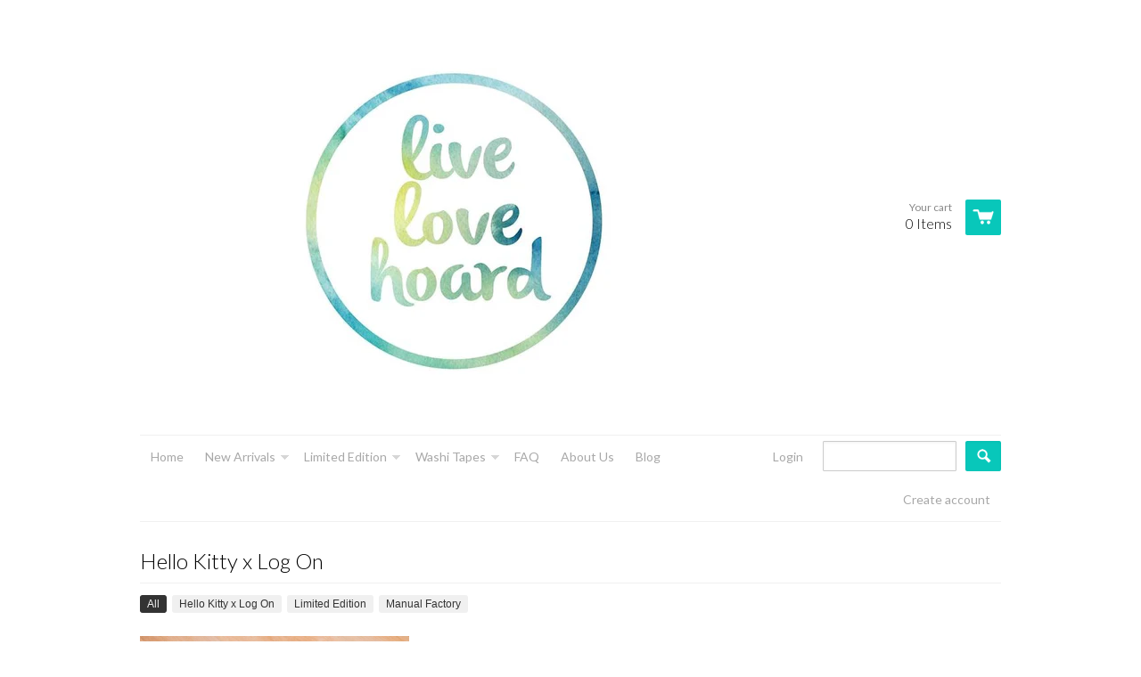

--- FILE ---
content_type: text/html; charset=utf-8
request_url: https://livelovehoard.com/collections/hello-kitty-x-log-on
body_size: 10844
content:
<!doctype html>
<!--[if lt IE 7]><html class="no-js ie6 oldie" lang="en"><![endif]-->
<!--[if IE 7]><html class="no-js ie7 oldie" lang="en"><![endif]-->
<!--[if IE 8]><html class="no-js ie8 oldie" lang="en"><![endif]-->
<!--[if gt IE 8]><!--><html class="no-js" lang="en"><!--<![endif]-->
<head>

  <link rel="shortcut icon" href="//livelovehoard.com/cdn/shop/t/4/assets/favicon.png?4" type="image/png" />
  <meta charset="utf-8">
  <meta http-equiv="X-UA-Compatible" content="IE=edge,chrome=1">

  <title>
  Hello Kitty x Log On &ndash; Live, love and Hoard
  </title>

  
  
  <meta name="viewport" content="width=device-width, initial-scale=1.0, maximum-scale=1.0, user-scalable=no" />
  
  <link rel="canonical" href="https://livelovehoard.com/collections/hello-kitty-x-log-on" /> 
  
  


  <meta property="og:type" content="website" />
  <meta property="og:title" content="Hello Kitty x Log On" />
  
    <meta property="og:image" content="http://livelovehoard.com/cdn/shop/t/4/assets/logo.png?v=129146930617414228171408014376" />
    <meta property="og:image:secure_url" content="https://livelovehoard.com/cdn/shop/t/4/assets/logo.png?v=129146930617414228171408014376" />
  



<meta property="og:url" content="https://livelovehoard.com/collections/hello-kitty-x-log-on" />
<meta property="og:site_name" content="Live, love and Hoard" />
  
 


  <link href="//livelovehoard.com/cdn/shop/t/4/assets/shop.css?v=34814895630151251061674765768" rel="stylesheet" type="text/css" media="all" />
  <link href="//livelovehoard.com/cdn/s/global/social/social-icons.css" rel="stylesheet" type="text/css" media="all" />
  
  
  <link rel="stylesheet" type="text/css" href="//fonts.googleapis.com/css?family=Lato:300,400,700">
  
  
  <link rel="stylesheet" type="text/css" href="//fonts.googleapis.com/css?family=Lato:300,400,700">
  
  <script src="//livelovehoard.com/cdn/shop/t/4/assets/html5shiv.js?v=107268875627107148941407948041" type="text/javascript"></script>
  
  

  <script>window.performance && window.performance.mark && window.performance.mark('shopify.content_for_header.start');</script><meta id="shopify-digital-wallet" name="shopify-digital-wallet" content="/6146701/digital_wallets/dialog">
<link rel="alternate" type="application/atom+xml" title="Feed" href="/collections/hello-kitty-x-log-on.atom" />
<link rel="alternate" type="application/json+oembed" href="https://livelovehoard.com/collections/hello-kitty-x-log-on.oembed">
<script async="async" src="/checkouts/internal/preloads.js?locale=en-SG"></script>
<script id="shopify-features" type="application/json">{"accessToken":"69eeddabd3869635fe220bf4ae784ac8","betas":["rich-media-storefront-analytics"],"domain":"livelovehoard.com","predictiveSearch":true,"shopId":6146701,"locale":"en"}</script>
<script>var Shopify = Shopify || {};
Shopify.shop = "livelovehoard.myshopify.com";
Shopify.locale = "en";
Shopify.currency = {"active":"SGD","rate":"1.0"};
Shopify.country = "SG";
Shopify.theme = {"name":"React","id":10046879,"schema_name":null,"schema_version":null,"theme_store_id":348,"role":"main"};
Shopify.theme.handle = "null";
Shopify.theme.style = {"id":null,"handle":null};
Shopify.cdnHost = "livelovehoard.com/cdn";
Shopify.routes = Shopify.routes || {};
Shopify.routes.root = "/";</script>
<script type="module">!function(o){(o.Shopify=o.Shopify||{}).modules=!0}(window);</script>
<script>!function(o){function n(){var o=[];function n(){o.push(Array.prototype.slice.apply(arguments))}return n.q=o,n}var t=o.Shopify=o.Shopify||{};t.loadFeatures=n(),t.autoloadFeatures=n()}(window);</script>
<script id="shop-js-analytics" type="application/json">{"pageType":"collection"}</script>
<script defer="defer" async type="module" src="//livelovehoard.com/cdn/shopifycloud/shop-js/modules/v2/client.init-shop-cart-sync_DtuiiIyl.en.esm.js"></script>
<script defer="defer" async type="module" src="//livelovehoard.com/cdn/shopifycloud/shop-js/modules/v2/chunk.common_CUHEfi5Q.esm.js"></script>
<script type="module">
  await import("//livelovehoard.com/cdn/shopifycloud/shop-js/modules/v2/client.init-shop-cart-sync_DtuiiIyl.en.esm.js");
await import("//livelovehoard.com/cdn/shopifycloud/shop-js/modules/v2/chunk.common_CUHEfi5Q.esm.js");

  window.Shopify.SignInWithShop?.initShopCartSync?.({"fedCMEnabled":true,"windoidEnabled":true});

</script>
<script id="__st">var __st={"a":6146701,"offset":28800,"reqid":"59b7b0dd-4d9b-48e6-b4f1-9fd88b1892e6-1766403842","pageurl":"livelovehoard.com\/collections\/hello-kitty-x-log-on","u":"d2700f3cfe1e","p":"collection","rtyp":"collection","rid":50415239212};</script>
<script>window.ShopifyPaypalV4VisibilityTracking = true;</script>
<script id="captcha-bootstrap">!function(){'use strict';const t='contact',e='account',n='new_comment',o=[[t,t],['blogs',n],['comments',n],[t,'customer']],c=[[e,'customer_login'],[e,'guest_login'],[e,'recover_customer_password'],[e,'create_customer']],r=t=>t.map((([t,e])=>`form[action*='/${t}']:not([data-nocaptcha='true']) input[name='form_type'][value='${e}']`)).join(','),a=t=>()=>t?[...document.querySelectorAll(t)].map((t=>t.form)):[];function s(){const t=[...o],e=r(t);return a(e)}const i='password',u='form_key',d=['recaptcha-v3-token','g-recaptcha-response','h-captcha-response',i],f=()=>{try{return window.sessionStorage}catch{return}},m='__shopify_v',_=t=>t.elements[u];function p(t,e,n=!1){try{const o=window.sessionStorage,c=JSON.parse(o.getItem(e)),{data:r}=function(t){const{data:e,action:n}=t;return t[m]||n?{data:e,action:n}:{data:t,action:n}}(c);for(const[e,n]of Object.entries(r))t.elements[e]&&(t.elements[e].value=n);n&&o.removeItem(e)}catch(o){console.error('form repopulation failed',{error:o})}}const l='form_type',E='cptcha';function T(t){t.dataset[E]=!0}const w=window,h=w.document,L='Shopify',v='ce_forms',y='captcha';let A=!1;((t,e)=>{const n=(g='f06e6c50-85a8-45c8-87d0-21a2b65856fe',I='https://cdn.shopify.com/shopifycloud/storefront-forms-hcaptcha/ce_storefront_forms_captcha_hcaptcha.v1.5.2.iife.js',D={infoText:'Protected by hCaptcha',privacyText:'Privacy',termsText:'Terms'},(t,e,n)=>{const o=w[L][v],c=o.bindForm;if(c)return c(t,g,e,D).then(n);var r;o.q.push([[t,g,e,D],n]),r=I,A||(h.body.append(Object.assign(h.createElement('script'),{id:'captcha-provider',async:!0,src:r})),A=!0)});var g,I,D;w[L]=w[L]||{},w[L][v]=w[L][v]||{},w[L][v].q=[],w[L][y]=w[L][y]||{},w[L][y].protect=function(t,e){n(t,void 0,e),T(t)},Object.freeze(w[L][y]),function(t,e,n,w,h,L){const[v,y,A,g]=function(t,e,n){const i=e?o:[],u=t?c:[],d=[...i,...u],f=r(d),m=r(i),_=r(d.filter((([t,e])=>n.includes(e))));return[a(f),a(m),a(_),s()]}(w,h,L),I=t=>{const e=t.target;return e instanceof HTMLFormElement?e:e&&e.form},D=t=>v().includes(t);t.addEventListener('submit',(t=>{const e=I(t);if(!e)return;const n=D(e)&&!e.dataset.hcaptchaBound&&!e.dataset.recaptchaBound,o=_(e),c=g().includes(e)&&(!o||!o.value);(n||c)&&t.preventDefault(),c&&!n&&(function(t){try{if(!f())return;!function(t){const e=f();if(!e)return;const n=_(t);if(!n)return;const o=n.value;o&&e.removeItem(o)}(t);const e=Array.from(Array(32),(()=>Math.random().toString(36)[2])).join('');!function(t,e){_(t)||t.append(Object.assign(document.createElement('input'),{type:'hidden',name:u})),t.elements[u].value=e}(t,e),function(t,e){const n=f();if(!n)return;const o=[...t.querySelectorAll(`input[type='${i}']`)].map((({name:t})=>t)),c=[...d,...o],r={};for(const[a,s]of new FormData(t).entries())c.includes(a)||(r[a]=s);n.setItem(e,JSON.stringify({[m]:1,action:t.action,data:r}))}(t,e)}catch(e){console.error('failed to persist form',e)}}(e),e.submit())}));const S=(t,e)=>{t&&!t.dataset[E]&&(n(t,e.some((e=>e===t))),T(t))};for(const o of['focusin','change'])t.addEventListener(o,(t=>{const e=I(t);D(e)&&S(e,y())}));const B=e.get('form_key'),M=e.get(l),P=B&&M;t.addEventListener('DOMContentLoaded',(()=>{const t=y();if(P)for(const e of t)e.elements[l].value===M&&p(e,B);[...new Set([...A(),...v().filter((t=>'true'===t.dataset.shopifyCaptcha))])].forEach((e=>S(e,t)))}))}(h,new URLSearchParams(w.location.search),n,t,e,['guest_login'])})(!0,!0)}();</script>
<script integrity="sha256-4kQ18oKyAcykRKYeNunJcIwy7WH5gtpwJnB7kiuLZ1E=" data-source-attribution="shopify.loadfeatures" defer="defer" src="//livelovehoard.com/cdn/shopifycloud/storefront/assets/storefront/load_feature-a0a9edcb.js" crossorigin="anonymous"></script>
<script data-source-attribution="shopify.dynamic_checkout.dynamic.init">var Shopify=Shopify||{};Shopify.PaymentButton=Shopify.PaymentButton||{isStorefrontPortableWallets:!0,init:function(){window.Shopify.PaymentButton.init=function(){};var t=document.createElement("script");t.src="https://livelovehoard.com/cdn/shopifycloud/portable-wallets/latest/portable-wallets.en.js",t.type="module",document.head.appendChild(t)}};
</script>
<script data-source-attribution="shopify.dynamic_checkout.buyer_consent">
  function portableWalletsHideBuyerConsent(e){var t=document.getElementById("shopify-buyer-consent"),n=document.getElementById("shopify-subscription-policy-button");t&&n&&(t.classList.add("hidden"),t.setAttribute("aria-hidden","true"),n.removeEventListener("click",e))}function portableWalletsShowBuyerConsent(e){var t=document.getElementById("shopify-buyer-consent"),n=document.getElementById("shopify-subscription-policy-button");t&&n&&(t.classList.remove("hidden"),t.removeAttribute("aria-hidden"),n.addEventListener("click",e))}window.Shopify?.PaymentButton&&(window.Shopify.PaymentButton.hideBuyerConsent=portableWalletsHideBuyerConsent,window.Shopify.PaymentButton.showBuyerConsent=portableWalletsShowBuyerConsent);
</script>
<script data-source-attribution="shopify.dynamic_checkout.cart.bootstrap">document.addEventListener("DOMContentLoaded",(function(){function t(){return document.querySelector("shopify-accelerated-checkout-cart, shopify-accelerated-checkout")}if(t())Shopify.PaymentButton.init();else{new MutationObserver((function(e,n){t()&&(Shopify.PaymentButton.init(),n.disconnect())})).observe(document.body,{childList:!0,subtree:!0})}}));
</script>

<script>window.performance && window.performance.mark && window.performance.mark('shopify.content_for_header.end');</script>

  <script type="text/javascript" src="//ajax.googleapis.com/ajax/libs/jquery/1.7/jquery.min.js"></script>
  
  <script src="//livelovehoard.com/cdn/shopifycloud/storefront/assets/themes_support/option_selection-b017cd28.js" type="text/javascript"></script>
  <script src="//livelovehoard.com/cdn/shopifycloud/storefront/assets/themes_support/api.jquery-7ab1a3a4.js" type="text/javascript"></script>

  
  
<link href="https://monorail-edge.shopifysvc.com" rel="dns-prefetch">
<script>(function(){if ("sendBeacon" in navigator && "performance" in window) {try {var session_token_from_headers = performance.getEntriesByType('navigation')[0].serverTiming.find(x => x.name == '_s').description;} catch {var session_token_from_headers = undefined;}var session_cookie_matches = document.cookie.match(/_shopify_s=([^;]*)/);var session_token_from_cookie = session_cookie_matches && session_cookie_matches.length === 2 ? session_cookie_matches[1] : "";var session_token = session_token_from_headers || session_token_from_cookie || "";function handle_abandonment_event(e) {var entries = performance.getEntries().filter(function(entry) {return /monorail-edge.shopifysvc.com/.test(entry.name);});if (!window.abandonment_tracked && entries.length === 0) {window.abandonment_tracked = true;var currentMs = Date.now();var navigation_start = performance.timing.navigationStart;var payload = {shop_id: 6146701,url: window.location.href,navigation_start,duration: currentMs - navigation_start,session_token,page_type: "collection"};window.navigator.sendBeacon("https://monorail-edge.shopifysvc.com/v1/produce", JSON.stringify({schema_id: "online_store_buyer_site_abandonment/1.1",payload: payload,metadata: {event_created_at_ms: currentMs,event_sent_at_ms: currentMs}}));}}window.addEventListener('pagehide', handle_abandonment_event);}}());</script>
<script id="web-pixels-manager-setup">(function e(e,d,r,n,o){if(void 0===o&&(o={}),!Boolean(null===(a=null===(i=window.Shopify)||void 0===i?void 0:i.analytics)||void 0===a?void 0:a.replayQueue)){var i,a;window.Shopify=window.Shopify||{};var t=window.Shopify;t.analytics=t.analytics||{};var s=t.analytics;s.replayQueue=[],s.publish=function(e,d,r){return s.replayQueue.push([e,d,r]),!0};try{self.performance.mark("wpm:start")}catch(e){}var l=function(){var e={modern:/Edge?\/(1{2}[4-9]|1[2-9]\d|[2-9]\d{2}|\d{4,})\.\d+(\.\d+|)|Firefox\/(1{2}[4-9]|1[2-9]\d|[2-9]\d{2}|\d{4,})\.\d+(\.\d+|)|Chrom(ium|e)\/(9{2}|\d{3,})\.\d+(\.\d+|)|(Maci|X1{2}).+ Version\/(15\.\d+|(1[6-9]|[2-9]\d|\d{3,})\.\d+)([,.]\d+|)( \(\w+\)|)( Mobile\/\w+|) Safari\/|Chrome.+OPR\/(9{2}|\d{3,})\.\d+\.\d+|(CPU[ +]OS|iPhone[ +]OS|CPU[ +]iPhone|CPU IPhone OS|CPU iPad OS)[ +]+(15[._]\d+|(1[6-9]|[2-9]\d|\d{3,})[._]\d+)([._]\d+|)|Android:?[ /-](13[3-9]|1[4-9]\d|[2-9]\d{2}|\d{4,})(\.\d+|)(\.\d+|)|Android.+Firefox\/(13[5-9]|1[4-9]\d|[2-9]\d{2}|\d{4,})\.\d+(\.\d+|)|Android.+Chrom(ium|e)\/(13[3-9]|1[4-9]\d|[2-9]\d{2}|\d{4,})\.\d+(\.\d+|)|SamsungBrowser\/([2-9]\d|\d{3,})\.\d+/,legacy:/Edge?\/(1[6-9]|[2-9]\d|\d{3,})\.\d+(\.\d+|)|Firefox\/(5[4-9]|[6-9]\d|\d{3,})\.\d+(\.\d+|)|Chrom(ium|e)\/(5[1-9]|[6-9]\d|\d{3,})\.\d+(\.\d+|)([\d.]+$|.*Safari\/(?![\d.]+ Edge\/[\d.]+$))|(Maci|X1{2}).+ Version\/(10\.\d+|(1[1-9]|[2-9]\d|\d{3,})\.\d+)([,.]\d+|)( \(\w+\)|)( Mobile\/\w+|) Safari\/|Chrome.+OPR\/(3[89]|[4-9]\d|\d{3,})\.\d+\.\d+|(CPU[ +]OS|iPhone[ +]OS|CPU[ +]iPhone|CPU IPhone OS|CPU iPad OS)[ +]+(10[._]\d+|(1[1-9]|[2-9]\d|\d{3,})[._]\d+)([._]\d+|)|Android:?[ /-](13[3-9]|1[4-9]\d|[2-9]\d{2}|\d{4,})(\.\d+|)(\.\d+|)|Mobile Safari.+OPR\/([89]\d|\d{3,})\.\d+\.\d+|Android.+Firefox\/(13[5-9]|1[4-9]\d|[2-9]\d{2}|\d{4,})\.\d+(\.\d+|)|Android.+Chrom(ium|e)\/(13[3-9]|1[4-9]\d|[2-9]\d{2}|\d{4,})\.\d+(\.\d+|)|Android.+(UC? ?Browser|UCWEB|U3)[ /]?(15\.([5-9]|\d{2,})|(1[6-9]|[2-9]\d|\d{3,})\.\d+)\.\d+|SamsungBrowser\/(5\.\d+|([6-9]|\d{2,})\.\d+)|Android.+MQ{2}Browser\/(14(\.(9|\d{2,})|)|(1[5-9]|[2-9]\d|\d{3,})(\.\d+|))(\.\d+|)|K[Aa][Ii]OS\/(3\.\d+|([4-9]|\d{2,})\.\d+)(\.\d+|)/},d=e.modern,r=e.legacy,n=navigator.userAgent;return n.match(d)?"modern":n.match(r)?"legacy":"unknown"}(),u="modern"===l?"modern":"legacy",c=(null!=n?n:{modern:"",legacy:""})[u],f=function(e){return[e.baseUrl,"/wpm","/b",e.hashVersion,"modern"===e.buildTarget?"m":"l",".js"].join("")}({baseUrl:d,hashVersion:r,buildTarget:u}),m=function(e){var d=e.version,r=e.bundleTarget,n=e.surface,o=e.pageUrl,i=e.monorailEndpoint;return{emit:function(e){var a=e.status,t=e.errorMsg,s=(new Date).getTime(),l=JSON.stringify({metadata:{event_sent_at_ms:s},events:[{schema_id:"web_pixels_manager_load/3.1",payload:{version:d,bundle_target:r,page_url:o,status:a,surface:n,error_msg:t},metadata:{event_created_at_ms:s}}]});if(!i)return console&&console.warn&&console.warn("[Web Pixels Manager] No Monorail endpoint provided, skipping logging."),!1;try{return self.navigator.sendBeacon.bind(self.navigator)(i,l)}catch(e){}var u=new XMLHttpRequest;try{return u.open("POST",i,!0),u.setRequestHeader("Content-Type","text/plain"),u.send(l),!0}catch(e){return console&&console.warn&&console.warn("[Web Pixels Manager] Got an unhandled error while logging to Monorail."),!1}}}}({version:r,bundleTarget:l,surface:e.surface,pageUrl:self.location.href,monorailEndpoint:e.monorailEndpoint});try{o.browserTarget=l,function(e){var d=e.src,r=e.async,n=void 0===r||r,o=e.onload,i=e.onerror,a=e.sri,t=e.scriptDataAttributes,s=void 0===t?{}:t,l=document.createElement("script"),u=document.querySelector("head"),c=document.querySelector("body");if(l.async=n,l.src=d,a&&(l.integrity=a,l.crossOrigin="anonymous"),s)for(var f in s)if(Object.prototype.hasOwnProperty.call(s,f))try{l.dataset[f]=s[f]}catch(e){}if(o&&l.addEventListener("load",o),i&&l.addEventListener("error",i),u)u.appendChild(l);else{if(!c)throw new Error("Did not find a head or body element to append the script");c.appendChild(l)}}({src:f,async:!0,onload:function(){if(!function(){var e,d;return Boolean(null===(d=null===(e=window.Shopify)||void 0===e?void 0:e.analytics)||void 0===d?void 0:d.initialized)}()){var d=window.webPixelsManager.init(e)||void 0;if(d){var r=window.Shopify.analytics;r.replayQueue.forEach((function(e){var r=e[0],n=e[1],o=e[2];d.publishCustomEvent(r,n,o)})),r.replayQueue=[],r.publish=d.publishCustomEvent,r.visitor=d.visitor,r.initialized=!0}}},onerror:function(){return m.emit({status:"failed",errorMsg:"".concat(f," has failed to load")})},sri:function(e){var d=/^sha384-[A-Za-z0-9+/=]+$/;return"string"==typeof e&&d.test(e)}(c)?c:"",scriptDataAttributes:o}),m.emit({status:"loading"})}catch(e){m.emit({status:"failed",errorMsg:(null==e?void 0:e.message)||"Unknown error"})}}})({shopId: 6146701,storefrontBaseUrl: "https://livelovehoard.com",extensionsBaseUrl: "https://extensions.shopifycdn.com/cdn/shopifycloud/web-pixels-manager",monorailEndpoint: "https://monorail-edge.shopifysvc.com/unstable/produce_batch",surface: "storefront-renderer",enabledBetaFlags: ["2dca8a86"],webPixelsConfigList: [{"id":"shopify-app-pixel","configuration":"{}","eventPayloadVersion":"v1","runtimeContext":"STRICT","scriptVersion":"0450","apiClientId":"shopify-pixel","type":"APP","privacyPurposes":["ANALYTICS","MARKETING"]},{"id":"shopify-custom-pixel","eventPayloadVersion":"v1","runtimeContext":"LAX","scriptVersion":"0450","apiClientId":"shopify-pixel","type":"CUSTOM","privacyPurposes":["ANALYTICS","MARKETING"]}],isMerchantRequest: false,initData: {"shop":{"name":"Live, love and Hoard","paymentSettings":{"currencyCode":"SGD"},"myshopifyDomain":"livelovehoard.myshopify.com","countryCode":"SG","storefrontUrl":"https:\/\/livelovehoard.com"},"customer":null,"cart":null,"checkout":null,"productVariants":[],"purchasingCompany":null},},"https://livelovehoard.com/cdn","1e0b1122w61c904dfpc855754am2b403ea2",{"modern":"","legacy":""},{"shopId":"6146701","storefrontBaseUrl":"https:\/\/livelovehoard.com","extensionBaseUrl":"https:\/\/extensions.shopifycdn.com\/cdn\/shopifycloud\/web-pixels-manager","surface":"storefront-renderer","enabledBetaFlags":"[\"2dca8a86\"]","isMerchantRequest":"false","hashVersion":"1e0b1122w61c904dfpc855754am2b403ea2","publish":"custom","events":"[[\"page_viewed\",{}],[\"collection_viewed\",{\"collection\":{\"id\":\"50415239212\",\"title\":\"Hello Kitty x Log On\",\"productVariants\":[{\"price\":{\"amount\":80.0,\"currencyCode\":\"SGD\"},\"product\":{\"title\":\"*PREORDER * FULL SET - Hello Kitty x Log On Collaboration\",\"vendor\":\"Sanrio x Log On\",\"id\":\"1405874372652\",\"untranslatedTitle\":\"*PREORDER * FULL SET - Hello Kitty x Log On Collaboration\",\"url\":\"\/products\/copy-of-preorder-hello-kitty-x-log-on-collaboration\",\"type\":\"Masking tape\"},\"id\":\"12598860709932\",\"image\":{\"src\":\"\/\/livelovehoard.com\/cdn\/shop\/products\/Hello_Kitty_Log_On_b323609f-875b-4c87-b65b-72b909319108.jpg?v=1540741049\"},\"sku\":\"HKLOFULL\",\"title\":\"Full set (7 Tapes)\",\"untranslatedTitle\":\"Full set (7 Tapes)\"}]}}]]"});</script><script>
  window.ShopifyAnalytics = window.ShopifyAnalytics || {};
  window.ShopifyAnalytics.meta = window.ShopifyAnalytics.meta || {};
  window.ShopifyAnalytics.meta.currency = 'SGD';
  var meta = {"products":[{"id":1405874372652,"gid":"gid:\/\/shopify\/Product\/1405874372652","vendor":"Sanrio x Log On","type":"Masking tape","variants":[{"id":12598860709932,"price":8000,"name":"*PREORDER * FULL SET - Hello Kitty x Log On Collaboration - Full set (7 Tapes)","public_title":"Full set (7 Tapes)","sku":"HKLOFULL"}],"remote":false}],"page":{"pageType":"collection","resourceType":"collection","resourceId":50415239212}};
  for (var attr in meta) {
    window.ShopifyAnalytics.meta[attr] = meta[attr];
  }
</script>
<script class="analytics">
  (function () {
    var customDocumentWrite = function(content) {
      var jquery = null;

      if (window.jQuery) {
        jquery = window.jQuery;
      } else if (window.Checkout && window.Checkout.$) {
        jquery = window.Checkout.$;
      }

      if (jquery) {
        jquery('body').append(content);
      }
    };

    var hasLoggedConversion = function(token) {
      if (token) {
        return document.cookie.indexOf('loggedConversion=' + token) !== -1;
      }
      return false;
    }

    var setCookieIfConversion = function(token) {
      if (token) {
        var twoMonthsFromNow = new Date(Date.now());
        twoMonthsFromNow.setMonth(twoMonthsFromNow.getMonth() + 2);

        document.cookie = 'loggedConversion=' + token + '; expires=' + twoMonthsFromNow;
      }
    }

    var trekkie = window.ShopifyAnalytics.lib = window.trekkie = window.trekkie || [];
    if (trekkie.integrations) {
      return;
    }
    trekkie.methods = [
      'identify',
      'page',
      'ready',
      'track',
      'trackForm',
      'trackLink'
    ];
    trekkie.factory = function(method) {
      return function() {
        var args = Array.prototype.slice.call(arguments);
        args.unshift(method);
        trekkie.push(args);
        return trekkie;
      };
    };
    for (var i = 0; i < trekkie.methods.length; i++) {
      var key = trekkie.methods[i];
      trekkie[key] = trekkie.factory(key);
    }
    trekkie.load = function(config) {
      trekkie.config = config || {};
      trekkie.config.initialDocumentCookie = document.cookie;
      var first = document.getElementsByTagName('script')[0];
      var script = document.createElement('script');
      script.type = 'text/javascript';
      script.onerror = function(e) {
        var scriptFallback = document.createElement('script');
        scriptFallback.type = 'text/javascript';
        scriptFallback.onerror = function(error) {
                var Monorail = {
      produce: function produce(monorailDomain, schemaId, payload) {
        var currentMs = new Date().getTime();
        var event = {
          schema_id: schemaId,
          payload: payload,
          metadata: {
            event_created_at_ms: currentMs,
            event_sent_at_ms: currentMs
          }
        };
        return Monorail.sendRequest("https://" + monorailDomain + "/v1/produce", JSON.stringify(event));
      },
      sendRequest: function sendRequest(endpointUrl, payload) {
        // Try the sendBeacon API
        if (window && window.navigator && typeof window.navigator.sendBeacon === 'function' && typeof window.Blob === 'function' && !Monorail.isIos12()) {
          var blobData = new window.Blob([payload], {
            type: 'text/plain'
          });

          if (window.navigator.sendBeacon(endpointUrl, blobData)) {
            return true;
          } // sendBeacon was not successful

        } // XHR beacon

        var xhr = new XMLHttpRequest();

        try {
          xhr.open('POST', endpointUrl);
          xhr.setRequestHeader('Content-Type', 'text/plain');
          xhr.send(payload);
        } catch (e) {
          console.log(e);
        }

        return false;
      },
      isIos12: function isIos12() {
        return window.navigator.userAgent.lastIndexOf('iPhone; CPU iPhone OS 12_') !== -1 || window.navigator.userAgent.lastIndexOf('iPad; CPU OS 12_') !== -1;
      }
    };
    Monorail.produce('monorail-edge.shopifysvc.com',
      'trekkie_storefront_load_errors/1.1',
      {shop_id: 6146701,
      theme_id: 10046879,
      app_name: "storefront",
      context_url: window.location.href,
      source_url: "//livelovehoard.com/cdn/s/trekkie.storefront.4b0d51228c8d1703f19d66468963c9de55bf59b0.min.js"});

        };
        scriptFallback.async = true;
        scriptFallback.src = '//livelovehoard.com/cdn/s/trekkie.storefront.4b0d51228c8d1703f19d66468963c9de55bf59b0.min.js';
        first.parentNode.insertBefore(scriptFallback, first);
      };
      script.async = true;
      script.src = '//livelovehoard.com/cdn/s/trekkie.storefront.4b0d51228c8d1703f19d66468963c9de55bf59b0.min.js';
      first.parentNode.insertBefore(script, first);
    };
    trekkie.load(
      {"Trekkie":{"appName":"storefront","development":false,"defaultAttributes":{"shopId":6146701,"isMerchantRequest":null,"themeId":10046879,"themeCityHash":"14757244223052366272","contentLanguage":"en","currency":"SGD","eventMetadataId":"cd656731-62a0-4fd1-a958-ff9e16841695"},"isServerSideCookieWritingEnabled":true,"monorailRegion":"shop_domain","enabledBetaFlags":["65f19447"]},"Session Attribution":{},"S2S":{"facebookCapiEnabled":false,"source":"trekkie-storefront-renderer","apiClientId":580111}}
    );

    var loaded = false;
    trekkie.ready(function() {
      if (loaded) return;
      loaded = true;

      window.ShopifyAnalytics.lib = window.trekkie;

      var originalDocumentWrite = document.write;
      document.write = customDocumentWrite;
      try { window.ShopifyAnalytics.merchantGoogleAnalytics.call(this); } catch(error) {};
      document.write = originalDocumentWrite;

      window.ShopifyAnalytics.lib.page(null,{"pageType":"collection","resourceType":"collection","resourceId":50415239212,"shopifyEmitted":true});

      var match = window.location.pathname.match(/checkouts\/(.+)\/(thank_you|post_purchase)/)
      var token = match? match[1]: undefined;
      if (!hasLoggedConversion(token)) {
        setCookieIfConversion(token);
        window.ShopifyAnalytics.lib.track("Viewed Product Category",{"currency":"SGD","category":"Collection: hello-kitty-x-log-on","collectionName":"hello-kitty-x-log-on","collectionId":50415239212,"nonInteraction":true},undefined,undefined,{"shopifyEmitted":true});
      }
    });


        var eventsListenerScript = document.createElement('script');
        eventsListenerScript.async = true;
        eventsListenerScript.src = "//livelovehoard.com/cdn/shopifycloud/storefront/assets/shop_events_listener-3da45d37.js";
        document.getElementsByTagName('head')[0].appendChild(eventsListenerScript);

})();</script>
<script
  defer
  src="https://livelovehoard.com/cdn/shopifycloud/perf-kit/shopify-perf-kit-2.1.2.min.js"
  data-application="storefront-renderer"
  data-shop-id="6146701"
  data-render-region="gcp-us-central1"
  data-page-type="collection"
  data-theme-instance-id="10046879"
  data-theme-name=""
  data-theme-version=""
  data-monorail-region="shop_domain"
  data-resource-timing-sampling-rate="10"
  data-shs="true"
  data-shs-beacon="true"
  data-shs-export-with-fetch="true"
  data-shs-logs-sample-rate="1"
  data-shs-beacon-endpoint="https://livelovehoard.com/api/collect"
></script>
</head>

<body>
  <div class="wrapper">
    <header id="header" class="row">
      <div class="span12 clearfix">
        <div class="logo">
          
          <a href="/"><img src="//livelovehoard.com/cdn/shop/t/4/assets/logo.png?v=129146930617414228171408014376" alt="Live, love and Hoard" /></a>
          
        </div> <!-- /.logo -->
        <div class="cart-summary">
          <a href="/cart" class="clearfix">
            <div class="icon">View cart</div>
            <div class="details">
              
              <span class="note">Your cart</span>
              
              <span class="item-count">0 Items</span>
            </div> <!-- /.details -->
          </a>
        </div> <!-- /.cart-summary -->
      </div> <!-- /.span12 -->
    </header> <!-- /#header.row -->

    <section id="nav" class="row">
      <div class="span12">
        <nav class="main">
        <ul class="horizontal unstyled clearfix">
  
  
  <li>
    <a href="/" class=""><span>Home</span></a>
    
    
  </li>
  
  
  
  <li  class="dropdown"  ><a href="/collections/new-arrivals" class=""><span>New Arrivals</span></a>
    <ul class="dropdown">
      
      <li><a href="/collections/new-arrivals">Latest launch</a></li>
      
    </ul>
  </li>
  
  
  
  <li  class="dropdown"  ><a href="/collections/limited-edition" class=""><span>Limited Edition</span></a>
    <ul class="dropdown">
      
      <li><a href="/collections/hello-kitty-x-log-on/Hello-Kitty-x-Log-On">Hello Kitty x Log On </a></li>
      
      <li><a href="/collections/mt-design">mt design</a></li>
      
      <li><a href="/collections/japan-post">Japan Post</a></li>
      
      <li><a href="/collections/suica-trainiart">Suica & TrainiArt</a></li>
      
      <li><a href="/collections/travelers-factory">Traveler's Factory</a></li>
      
      <li><a href="/collections/mt-marche-at-mecenatpolis">mt Mecenatpolis</a></li>
      
      <li><a href="/collections/mt-asakusa">mt Asakusa</a></li>
      
      <li><a href="/collections/mt-perforated">mt Perforated</a></li>
      
      <li><a href="/collections/mt-yokohama">mt Yokohama</a></li>
      
      <li><a href="/collections/mt-glow-in-the-dark">mt Glow in the dark</a></li>
      
      <li><a href="/collections/preorder-mt-maach-ecute">mt mAAch ecute</a></li>
      
      <li><a href="/collections/tokyu-hands">Tokyu Hands</a></li>
      
      <li><a href="/collections/mt-taipei-expo">mt Taipei Expo</a></li>
      
      <li><a href="/collections/mt-jiyugakuen">mt Jiyugakuen Expo</a></li>
      
      <li><a href="/collections/mt-online">mt Online</a></li>
      
      <li><a href="/collections/mt-casa-at-sft">mt CASA at SFT Expo</a></li>
      
      <li><a href="/collections/mt-tokyo-expo">mt Tokyo Expo</a></li>
      
      <li><a href="/collections/mt-2013-factory-tour">mt 2013 Factory Tour</a></li>
      
      <li><a href="/collections/mt-singapore-expo">mt Singapore Expo</a></li>
      
      <li><a href="/collections/mt-misc-expo">mt Misc Expo</a></li>
      
      <li><a href="/collections/mt-christmas">mt Christmas</a></li>
      
    </ul>
  </li>
  
  
  
  <li  class="dropdown"  ><a href="/collections/mt-masking-tapes" class=""><span>Washi Tapes</span></a>
    <ul class="dropdown">
      
      <li><a href="/collections/wrapple">Wrapple</a></li>
      
      <li><a href="/collections/kitera">Kitera</a></li>
      
      <li><a href="/collections/heiko">Heiko</a></li>
      
      <li><a href="/collections/b-side-label">B Side Label</a></li>
      
      <li><a href="/collections/craftholic">Craftholic</a></li>
      
      <li><a href="/collections/mt-kids">mt kids</a></li>
      
      <li><a href="/collections/maste">maste</a></li>
      
      <li><a href="/collections/fion-stewart">Fion Stewart</a></li>
      
      <li><a href="/collections/mt-artist">mt Artist</a></li>
      
      <li><a href="/collections/mt-deco">mt deco</a></li>
      
      <li><a href="/collections/mt-designers">mt Designers</a></li>
      
      <li><a href="/collections/mt-ex">mt ex</a></li>
      
      <li><a href="/collections/mt-fab">mt FAB</a></li>
      
      <li><a href="/collections/mt-20">mt 20</a></li>
      
    </ul>
  </li>
  
  
  
  <li>
    <a href="/pages/faq" class=""><span>FAQ</span></a>
    
    
  </li>
  
  
  
  <li>
    <a href="/pages/about-us" class=""><span>About Us</span></a>
    
    
  </li>
  
  
  
  <li  ><a href="/blogs/news" class=""><span>Blog</span></a>
    
  </li>
  
  
  
  <li id="head-search" class="fr">
   <section class="searchform">
      <form id="search_form" name="search" action="/search" class="clearfix">
        <input type="submit" value="Go" class="submit" />
        <input type="text" class="text" name="q"  />
      </form>
    </section>
  </li>
  
  
  
    <li class="fr"><a href="/account/login" id="customer_login_link">Login</a></li>
    
    <li class="fr"><a href="/account/register" id="customer_register_link">Create account</a></li>
    
  

  <li class="show-when-fixed" id="cart-link">
    <a href="/cart">Your cart (0)</a>
  </li>
</ul>
        </nav> <!-- /.main -->
        <nav class="mobile clearfix">
  <select name="main_navigation" id="main_navigation" class="fl">
    
    <option value="/collections/hello-kitty-x-log-on" selected="selected">Hello Kitty x Log On</option>
    
    
    <option value="/">Home</option>
    
    
    <option value="/collections/new-arrivals">New Arrivals</option>
    
    <option value="/collections/new-arrivals">- Latest launch</option>
    
    
    <option value="/collections/limited-edition">Limited Edition</option>
    
    <option value="/collections/hello-kitty-x-log-on/Hello-Kitty-x-Log-On">- Hello Kitty x Log On </option>
    
    <option value="/collections/mt-design">- mt design</option>
    
    <option value="/collections/japan-post">- Japan Post</option>
    
    <option value="/collections/suica-trainiart">- Suica & TrainiArt</option>
    
    <option value="/collections/travelers-factory">- Traveler's Factory</option>
    
    <option value="/collections/mt-marche-at-mecenatpolis">- mt Mecenatpolis</option>
    
    <option value="/collections/mt-asakusa">- mt Asakusa</option>
    
    <option value="/collections/mt-perforated">- mt Perforated</option>
    
    <option value="/collections/mt-yokohama">- mt Yokohama</option>
    
    <option value="/collections/mt-glow-in-the-dark">- mt Glow in the dark</option>
    
    <option value="/collections/preorder-mt-maach-ecute">- mt mAAch ecute</option>
    
    <option value="/collections/tokyu-hands">- Tokyu Hands</option>
    
    <option value="/collections/mt-taipei-expo">- mt Taipei Expo</option>
    
    <option value="/collections/mt-jiyugakuen">- mt Jiyugakuen Expo</option>
    
    <option value="/collections/mt-online">- mt Online</option>
    
    <option value="/collections/mt-casa-at-sft">- mt CASA at SFT Expo</option>
    
    <option value="/collections/mt-tokyo-expo">- mt Tokyo Expo</option>
    
    <option value="/collections/mt-2013-factory-tour">- mt 2013 Factory Tour</option>
    
    <option value="/collections/mt-singapore-expo">- mt Singapore Expo</option>
    
    <option value="/collections/mt-misc-expo">- mt Misc Expo</option>
    
    <option value="/collections/mt-christmas">- mt Christmas</option>
    
    
    <option value="/collections/mt-masking-tapes">Washi Tapes</option>
    
    <option value="/collections/wrapple">- Wrapple</option>
    
    <option value="/collections/kitera">- Kitera</option>
    
    <option value="/collections/heiko">- Heiko</option>
    
    <option value="/collections/b-side-label">- B Side Label</option>
    
    <option value="/collections/craftholic">- Craftholic</option>
    
    <option value="/collections/mt-kids">- mt kids</option>
    
    <option value="/collections/maste">- maste</option>
    
    <option value="/collections/fion-stewart">- Fion Stewart</option>
    
    <option value="/collections/mt-artist">- mt Artist</option>
    
    <option value="/collections/mt-deco">- mt deco</option>
    
    <option value="/collections/mt-designers">- mt Designers</option>
    
    <option value="/collections/mt-ex">- mt ex</option>
    
    <option value="/collections/mt-fab">- mt FAB</option>
    
    <option value="/collections/mt-20">- mt 20</option>
    
    
    <option value="/pages/faq">FAQ</option>
    
    
    <option value="/pages/about-us">About Us</option>
    
    
    <option value="/blogs/news">Blog</option>
    
    <option value="/blogs/news">- News</option>
    
    <option value="/blogs/projects">- Projects</option>
    
    
    <option value="/cart">Your cart (0)</option>
  </select>
  <ul class="horizontal unstyled clearfix fr">
    
  
    <li class="fr"><a href="/account/login" id="customer_login_link">Login</a></li>
    
    <li class="fr"><a href="/account/register" id="customer_register_link">Create account</a></li>
    
  

  </ul>
</nav> <!-- /.mobile -->
      </div> <!-- /.span12 -->
    </section> <!-- /.row -->

    <section id="body">     
      <div id="collection">
  

  <div class="row title">
    <div class="span12">
      
      <h1>Hello Kitty x Log On</h1>      
    </div> <!-- /.span12 -->
  </div> <!-- /.row -->
  
  
  
  
  <div class="row">
    <div class="span12">
      
      <div class="tags">
        <ul class="clearfix">
          <li class="active">
            
            <a href="/collections/hello-kitty-x-log-on?sort_by=">All</a>
            
          </li>
          
          
          <li><a href="/collections/hello-kitty-x-log-on/hello-kitty-x-log-on" title="Show products matching tag Hello Kitty x Log On">Hello Kitty x Log On</a></li>
          
          
          
          <li><a href="/collections/hello-kitty-x-log-on/limited-edition" title="Show products matching tag Limited Edition">Limited Edition</a></li>
          
          
          
          <li><a href="/collections/hello-kitty-x-log-on/manual-factory" title="Show products matching tag Manual Factory">Manual Factory</a></li>
          
          
        </ul>
      </div> <!-- /.tags -->
      
    </div> <!-- /.span12 -->
  </div> <!-- /.row -->
  
  
  
  
  <div class="row products masonry">
    
    

<div class="masonry-item product span4">
  <div class="image">
    <a href="/collections/hello-kitty-x-log-on/products/copy-of-preorder-hello-kitty-x-log-on-collaboration">
      <img src="//livelovehoard.com/cdn/shop/products/Hello_Kitty_Log_On_b323609f-875b-4c87-b65b-72b909319108_large.jpg?v=1540741049" alt="*PREORDER * FULL SET - Hello Kitty x Log On Collaboration" />
    </a>
  </div> <!-- /.image -->
  <div class="details">
    <a href="/collections/hello-kitty-x-log-on/products/copy-of-preorder-hello-kitty-x-log-on-collaboration" class="clearfix">
      
      <h4 class="title">*PREORDER * FULL SET - Hello Kitty x Log On Collaboration</h4>
      
      
      
        <span class="price">$80.00</span>
      
      
      
      
        <span class="banner sold-out" style="text-align:center;">Sold <br/> Out</span>
      
    </a>
  </div> <!-- /.details -->
</div> <!-- /.product -->





    
  </div> <!-- /.row -->
  
  

  
</div> <!-- /#collection -->
  
<script>
  Shopify.queryParams = {};
  if (location.search.length) {
    for (var aKeyValue, i = 0, aCouples = location.search.substr(1).split('&'); i < aCouples.length; i++) {
      aKeyValue = aCouples[i].split('=');
      if (aKeyValue.length > 1) {
        Shopify.queryParams[decodeURIComponent(aKeyValue[0])] = decodeURIComponent(aKeyValue[1]);
      }
    }
  }
  jQuery('.sort-by')
    .val('best-selling')
    .bind('change', function() {
      Shopify.queryParams.sort_by = jQuery(this).val();
      location.search = jQuery.param(Shopify.queryParams);
    });
</script>
    </section> <!-- /#body -->

    <footer id="footer">
      
      <div class="row footer-columns">
        
        <section class="span4 about-us">
          <h3>About Us</h3>
          We stock limited edition masking tapes and many other stationery and washi tapes. Be sure to check out our shop and DIY projects!
        </section> <!-- /.span4 -->
        
        
        <section class="span4 contact-us">
          <h3>Contact Us</h3>
          Live Live Hoard <br />
Singapore <br/>
IG     : @livelovehoard / #livelovehoard <br/>
Email: livelovehoard@gmail.com <br/>
        </section> <!-- /.span4 -->
        
        
        <section class="span4 newsletter">
          <h3>Newsletter</h3>
          <form action="http://eepurl.com/02h0T" method="post" id="mc-embedded-subscribe-form" name="mc-embedded-subscribe-form" target="_blank">
            <input type="email" value="" name="EMAIL" id="mail" /><input type="submit" class="btn slim" value="Subscribe" name="subscribe" id="subscribe" />
          </form>
        </section> <!-- /.span4 -->
        
      </div> <!-- /.row.footer-columns -->
      
      
      <section id="footer-nav" class="row">
        <div class="span12">
          <nav class="main">
            <ul class="horizontal unstyled clearfix">
              
            </ul>
          </nav> <!-- /.main -->
          <nav class="mobile clearfix">
            <select name="footer_navigation" id="footer_navigation" class="fl">
              <option value="/collections/hello-kitty-x-log-on" selected="selected">Hello Kitty x Log On</option>
              
              <option value="/cart">Your cart (0)</option>
            </select>
          </nav> <!-- /.mobile -->
        </div> <!-- /.span12 -->
      </section> <!-- /.row -->
      
      <div class="row payments-and-notices">
        <section class="span4 social-links">
          
<a href="https://www.facebook.com/livelovehoard" title="Follow us on Facebook" target="_blank"><span class="shopify-social-icon-facebook-circle"></span></a>





<a href="http://instagram.com/livelovehoard" title="Follow us on Instagram" target="_blank"><span class="shopify-social-icon-instagram-circle"></span></a>










        </section> <!-- /.span4 -->
        <section class="span8 shop-notices">
          Copyright &copy; 2025 Live, love and Hoard
          | All prices in SGD
          | <a target="_blank" rel="nofollow" href="https://www.shopify.com?utm_campaign=poweredby&amp;utm_medium=shopify&amp;utm_source=onlinestore">Powered by Shopify</a>
        </section> <!-- /.span8 -->
      </div> <!-- /.row.payments-and-notices -->
    </footer> <!-- /#footer -->
  </div> <!-- /.wrapper -->

  <div class="wrapper payment-methods">
    <div class="row">
      
      <div class="span6">
        <ul class="credit-cards clearfix">
            
         </ul> <!-- /.credit-cards -->
      </div> <!-- /.span6 -->
    </div> <!-- /.row -->
  </div> <!-- /.wrapper -->

  <script src="//livelovehoard.com/cdn/shop/t/4/assets/jquery.slider.js?v=40164873301802701621407948041" type="text/javascript"></script>
  
  
  <script src="//livelovehoard.com/cdn/shop/t/4/assets/jquery.fancybox.pack.js?v=40397269768524651751407948041" type="text/javascript"></script>
  <script src="//livelovehoard.com/cdn/shop/t/4/assets/shop.js?v=61364495370665102841407948043" type="text/javascript"></script>

  
  
</body>
</html>